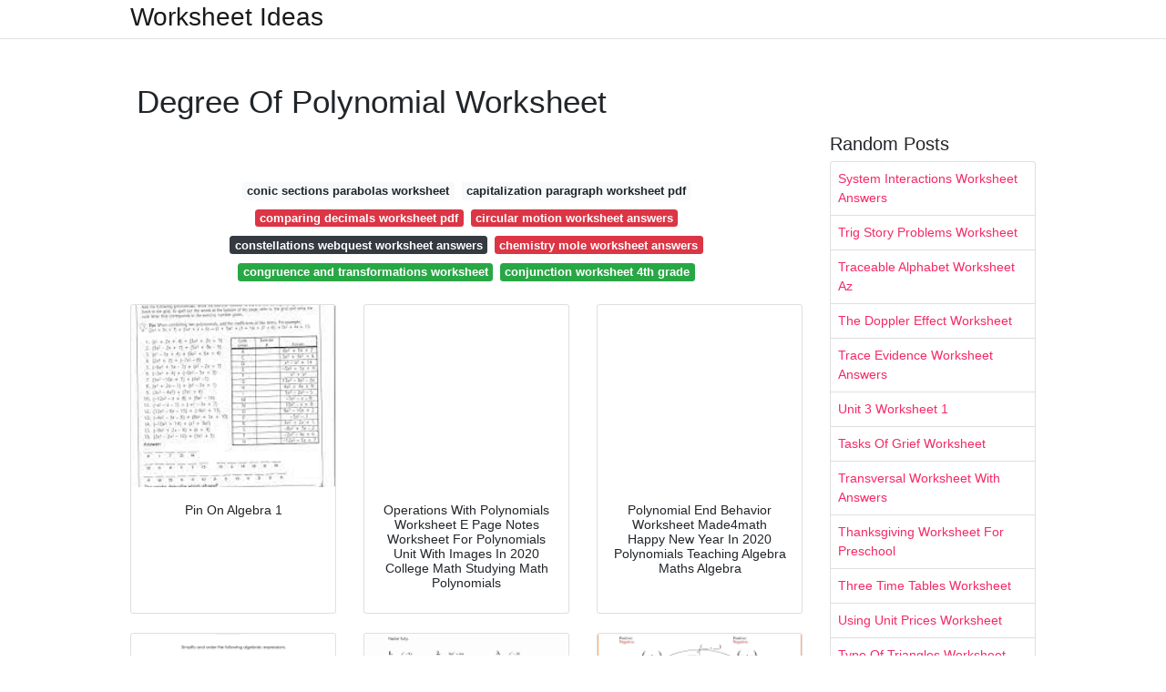

--- FILE ---
content_type: text/html; charset=utf-8
request_url: https://worksheetideasbymoore.netlify.app/degree-of-polynomial-worksheet.html
body_size: 7796
content:
<!DOCTYPE html><html lang="en"><head>

	<!-- Required meta tags -->
	<meta charset="utf-8">
	<meta name="viewport" content="width=device-width, initial-scale=1, shrink-to-fit=no">
	<!-- Bootstrap CSS -->
	<style type="text/css">svg:not(:root).svg-inline--fa{overflow:visible}.svg-inline--fa{display:inline-block;font-size:inherit;height:1em;overflow:visible;vertical-align:-.125em}.svg-inline--fa.fa-lg{vertical-align:-.225em}.svg-inline--fa.fa-w-1{width:.0625em}.svg-inline--fa.fa-w-2{width:.125em}.svg-inline--fa.fa-w-3{width:.1875em}.svg-inline--fa.fa-w-4{width:.25em}.svg-inline--fa.fa-w-5{width:.3125em}.svg-inline--fa.fa-w-6{width:.375em}.svg-inline--fa.fa-w-7{width:.4375em}.svg-inline--fa.fa-w-8{width:.5em}.svg-inline--fa.fa-w-9{width:.5625em}.svg-inline--fa.fa-w-10{width:.625em}.svg-inline--fa.fa-w-11{width:.6875em}.svg-inline--fa.fa-w-12{width:.75em}.svg-inline--fa.fa-w-13{width:.8125em}.svg-inline--fa.fa-w-14{width:.875em}.svg-inline--fa.fa-w-15{width:.9375em}.svg-inline--fa.fa-w-16{width:1em}.svg-inline--fa.fa-w-17{width:1.0625em}.svg-inline--fa.fa-w-18{width:1.125em}.svg-inline--fa.fa-w-19{width:1.1875em}.svg-inline--fa.fa-w-20{width:1.25em}.svg-inline--fa.fa-pull-left{margin-right:.3em;width:auto}.svg-inline--fa.fa-pull-right{margin-left:.3em;width:auto}.svg-inline--fa.fa-border{height:1.5em}.svg-inline--fa.fa-li{width:2em}.svg-inline--fa.fa-fw{width:1.25em}.fa-layers svg.svg-inline--fa{bottom:0;left:0;margin:auto;position:absolute;right:0;top:0}.fa-layers{display:inline-block;height:1em;position:relative;text-align:center;vertical-align:-.125em;width:1em}.fa-layers svg.svg-inline--fa{-webkit-transform-origin:center center;transform-origin:center center}.fa-layers-counter,.fa-layers-text{display:inline-block;position:absolute;text-align:center}.fa-layers-text{left:50%;top:50%;-webkit-transform:translate(-50%,-50%);transform:translate(-50%,-50%);-webkit-transform-origin:center center;transform-origin:center center}.fa-layers-counter{background-color:#ff253a;border-radius:1em;-webkit-box-sizing:border-box;box-sizing:border-box;color:#fff;height:1.5em;line-height:1;max-width:5em;min-width:1.5em;overflow:hidden;padding:.25em;right:0;text-overflow:ellipsis;top:0;-webkit-transform:scale(.25);transform:scale(.25);-webkit-transform-origin:top right;transform-origin:top right}.fa-layers-bottom-right{bottom:0;right:0;top:auto;-webkit-transform:scale(.25);transform:scale(.25);-webkit-transform-origin:bottom right;transform-origin:bottom right}.fa-layers-bottom-left{bottom:0;left:0;right:auto;top:auto;-webkit-transform:scale(.25);transform:scale(.25);-webkit-transform-origin:bottom left;transform-origin:bottom left}.fa-layers-top-right{right:0;top:0;-webkit-transform:scale(.25);transform:scale(.25);-webkit-transform-origin:top right;transform-origin:top right}.fa-layers-top-left{left:0;right:auto;top:0;-webkit-transform:scale(.25);transform:scale(.25);-webkit-transform-origin:top left;transform-origin:top left}.fa-lg{font-size:1.3333333333em;line-height:.75em;vertical-align:-.0667em}.fa-xs{font-size:.75em}.fa-sm{font-size:.875em}.fa-1x{font-size:1em}.fa-2x{font-size:2em}.fa-3x{font-size:3em}.fa-4x{font-size:4em}.fa-5x{font-size:5em}.fa-6x{font-size:6em}.fa-7x{font-size:7em}.fa-8x{font-size:8em}.fa-9x{font-size:9em}.fa-10x{font-size:10em}.fa-fw{text-align:center;width:1.25em}.fa-ul{list-style-type:none;margin-left:2.5em;padding-left:0}.fa-ul>li{position:relative}.fa-li{left:-2em;position:absolute;text-align:center;width:2em;line-height:inherit}.fa-border{border:solid .08em #eee;border-radius:.1em;padding:.2em .25em .15em}.fa-pull-left{float:left}.fa-pull-right{float:right}.fa.fa-pull-left,.fab.fa-pull-left,.fal.fa-pull-left,.far.fa-pull-left,.fas.fa-pull-left{margin-right:.3em}.fa.fa-pull-right,.fab.fa-pull-right,.fal.fa-pull-right,.far.fa-pull-right,.fas.fa-pull-right{margin-left:.3em}.fa-spin{-webkit-animation:fa-spin 2s infinite linear;animation:fa-spin 2s infinite linear}.fa-pulse{-webkit-animation:fa-spin 1s infinite steps(8);animation:fa-spin 1s infinite steps(8)}@-webkit-keyframes fa-spin{0%{-webkit-transform:rotate(0);transform:rotate(0)}100%{-webkit-transform:rotate(360deg);transform:rotate(360deg)}}@keyframes fa-spin{0%{-webkit-transform:rotate(0);transform:rotate(0)}100%{-webkit-transform:rotate(360deg);transform:rotate(360deg)}}.fa-rotate-90{-webkit-transform:rotate(90deg);transform:rotate(90deg)}.fa-rotate-180{-webkit-transform:rotate(180deg);transform:rotate(180deg)}.fa-rotate-270{-webkit-transform:rotate(270deg);transform:rotate(270deg)}.fa-flip-horizontal{-webkit-transform:scale(-1,1);transform:scale(-1,1)}.fa-flip-vertical{-webkit-transform:scale(1,-1);transform:scale(1,-1)}.fa-flip-both,.fa-flip-horizontal.fa-flip-vertical{-webkit-transform:scale(-1,-1);transform:scale(-1,-1)}:root .fa-flip-both,:root .fa-flip-horizontal,:root .fa-flip-vertical,:root .fa-rotate-180,:root .fa-rotate-270,:root .fa-rotate-90{-webkit-filter:none;filter:none}.fa-stack{display:inline-block;height:2em;position:relative;width:2.5em}.fa-stack-1x,.fa-stack-2x{bottom:0;left:0;margin:auto;position:absolute;right:0;top:0}.svg-inline--fa.fa-stack-1x{height:1em;width:1.25em}.svg-inline--fa.fa-stack-2x{height:2em;width:2.5em}.fa-inverse{color:#fff}.sr-only{border:0;clip:rect(0,0,0,0);height:1px;margin:-1px;overflow:hidden;padding:0;position:absolute;width:1px}.sr-only-focusable:active,.sr-only-focusable:focus{clip:auto;height:auto;margin:0;overflow:visible;position:static;width:auto}.svg-inline--fa .fa-primary{fill:var(--fa-primary-color,currentColor);opacity:1;opacity:var(--fa-primary-opacity,1)}.svg-inline--fa .fa-secondary{fill:var(--fa-secondary-color,currentColor);opacity:.4;opacity:var(--fa-secondary-opacity,.4)}.svg-inline--fa.fa-swap-opacity .fa-primary{opacity:.4;opacity:var(--fa-secondary-opacity,.4)}.svg-inline--fa.fa-swap-opacity .fa-secondary{opacity:1;opacity:var(--fa-primary-opacity,1)}.svg-inline--fa mask .fa-primary,.svg-inline--fa mask .fa-secondary{fill:#000}.fad.fa-inverse{color:#fff}</style><link rel="stylesheet" href="https://cdnjs.cloudflare.com/ajax/libs/twitter-bootstrap/4.4.1/css/bootstrap.min.css" integrity="sha256-L/W5Wfqfa0sdBNIKN9cG6QA5F2qx4qICmU2VgLruv9Y=" crossorigin="anonymous">
	<link rel="stylesheet" href="https://cdnjs.cloudflare.com/ajax/libs/lightbox2/2.11.1/css/lightbox.min.css" integrity="sha256-tBxlolRHP9uMsEFKVk+hk//ekOlXOixLKvye5W2WR5c=" crossorigin="anonymous">
	<link href="https://fonts.googleapis.com/css?family=Raleway" rel="stylesheet">	
	<style type="text/css">
body,html{font-family:"Helvetica Neue",Helvetica,Arial,sans-serif;font-size:14px;font-weight:400;background:#fff}img{max-width:100%}.header{padding-bottom:13px;margin-bottom:13px}.container{max-width:1024px}.navbar{margin-bottom:25px;color:#f1f2f3;border-bottom:1px solid #e1e2e3}.navbar .navbar-brand{margin:0 20px 0 0;font-size:28px;padding:0;line-height:24px}.row.content,.row.footer,.row.header{widthx:auto;max-widthx:100%}.row.footer{padding:30px 0;background:0 0}.content .col-sm-12{padding:0}.content .col-md-9s{margin-right:-25px}.posts-image{width:25%;display:block;float:left}.posts-image-content{width:auto;margin:0 15px 35px 0;position:relative}.posts-image:nth-child(5n) .posts-image-content{margin:0 0 35px!important}.posts-image img{width:100%;height:150px;object-fit:cover;object-position:center;margin-bottom:10px;-webkit-transition:.6s opacity;transition:.6s opacity}.posts-image:hover img{opacity:.8}.posts-image:hover h2{background:rgba(0,0,0,.7)}.posts-image h2{z-index:2;position:absolute;font-size:14px;bottom:2px;left:0;right:0;padding:5px;text-align:center;-webkit-transition:.6s opacity;transition:.6s background}.posts-image h2 a{color:#fff}.posts-image-big{display:block;width:100%}.posts-image-big .posts-image-content{margin:0 0 10px!important}.posts-image-big img{height:380px}.posts-image-big h2{text-align:left;padding-left:0;position:relative;font-size:30px;line-height:36px}.posts-image-big h2 a{color:#111}.posts-image-big:hover h2{background:0 0}.posts-image-single .posts-image-content,.posts-image-single:nth-child(5n) .posts-image-content{margin:0 15px 15px 0!important}.posts-image-single p{font-size:12px;line-height:18px!important}.posts-images{clear:both}.list-group li{padding:0}.list-group li a{display:block;padding:8px}.widget{margin-bottom:20px}h3.widget-title{font-size:20px}a{color:#f42966;text-decoration:none}.footer{margin-top:21px;padding-top:13px;border-top:1px solid #eee}.footer a{margin:0 15px}.navi{margin:13px 0}.navi a{margin:5px 2px;font-size:95%}@media  only screen and (min-width:0px) and (max-width:991px){.container{width:auto;max-width:100%}.navbar{padding:5px 0}.navbar .container{width:100%;margin:0 15px}}@media  only screen and (min-width:0px) and (max-width:767px){.content .col-md-3{padding:15px}}@media  only screen and (min-width:481px) and (max-width:640px){.posts-image img{height:90px}.posts-image-big img{height:320px}.posts-image-single{width:33.3%}.posts-image-single:nth-child(3n) .posts-image-content{margin-right:0!important}}@media  only screen and (min-width:0px) and (max-width:480px){.posts-image img{height:80px}.posts-image-big img{height:240px}.posts-image-single{width:100%}.posts-image-single .posts-image-content{margin:0!important}.posts-image-single img{height:auto}}.v-cover{height: 380px; object-fit: cover;}.v-image{height: 200px; object-fit: cover;}.dwn-cover{max-height: 460px; object-fit: cover;}.main{margin-top: 6rem;}.form-inline .form-control{min-width: 300px;}
	</style>
	<title>Degree Of Polynomial Worksheet</title>
<script type="application/ld+json">
{
  "@context": "https://schema.org/", 
  "@type": "Article", 
  "author": {
    "@type": "Person",
    "name": "Moore"
  },
  "headline": "Degree Of Polynomial Worksheet",
  "datePublished": "2020-12-28",
  "image": "https://i.pinimg.com/originals/fc/0c/58/fc0c587eeb36f28d0680b93eb1084fba.jpg",
  "publisher": {
    "@type": "Organization",
    "name": "Worksheet Ideas",
    "logo": {
      "@type": "ImageObject",
      "url": "https://via.placeholder.com/512.png?text=degree+of+polynomial+worksheet",
      "width": 512,
      "height": 512
    }
  }
}
</script>
	</head>
<body>
	<header class="bg-white fixed-top">			
		<nav class="navbar navbar-light bg-white mb-0">
			<div class="container justify-content-center justify-content-sm-between">	
			  <a href="/" title="Worksheet Ideas" class="navbar-brand mb-1">Worksheet Ideas</a>
			  			</div>			  
		</nav>				
	</header>
	<main id="main" class="main">
		<div class="container">  
			<div class="row content">
				
				<div class="col-md-9">
					<div class="col-sm-12 p-2">
							<h1>Degree Of Polynomial Worksheet</h1>
<div class="d-block p-4">
	<center>
		<!--ads/auto.txt-->
	</center>
</div>	
	<div class="navi text-center">
										<a class="badge badge-light" href="/conic-sections-parabolas-worksheet">conic sections parabolas worksheet</a>
											<a class="badge badge-light" href="/capitalization-paragraph-worksheet-pdf">capitalization paragraph worksheet pdf</a>
											<a class="badge badge-danger" href="/comparing-decimals-worksheet-pdf">comparing decimals worksheet pdf</a>
											<a class="badge badge-danger" href="/circular-motion-worksheet-answers">circular motion worksheet answers</a>
											<a class="badge badge-dark" href="/constellations-webquest-worksheet-answers">constellations webquest worksheet answers</a>
											<a class="badge badge-danger" href="/chemistry-mole-worksheet-answers">chemistry mole worksheet answers</a>
											<a class="badge badge-success" href="/congruence-and-transformations-worksheet">congruence and transformations worksheet</a>
											<a class="badge badge-success" href="/conjunction-worksheet-4th-grade">conjunction worksheet 4th grade</a>
						</div>
	
					</div> 
					<div class="col-sm-12">					
						
		<div class="pic13">
	<div class="row">
	 
			
		
		
		
					<div class="col-md-4 mb-4">
			<div class="card h-100">
				<a href="https://i.pinimg.com/originals/8b/0d/3e/8b0d3ef05e2d58a2bdf104ca015a3bd7.jpg" data-lightbox="roadtrip" data-title="Pin On Algebra 1">
											<img class="card-img v-image" src="https://encrypted-tbn0.gstatic.com/images?q=tbn:ANd9GcQmn-uhWsmD1jxm6Zj3DeVg4jJ0OCz2iEL9dEwe6XPJ7TwrSIrzd1TQ_wCexv-q1aefOfqSV_IaFbldJ-Bb5B6OEiuZZaVO4GtPqw&amp;ec=45750089" onerror="this.onerror=null;this.src='https://encrypted-tbn0.gstatic.com/images?q=tbn:ANd9GcQmn-uhWsmD1jxm6Zj3DeVg4jJ0OCz2iEL9dEwe6XPJ7TwrSIrzd1TQ_wCexv-q1aefOfqSV_IaFbldJ-Bb5B6OEiuZZaVO4GtPqw&amp;ec=45750089';" alt="Pin On Algebra 1">
										
				</a>
				<div class="card-body text-center">   
										<h3 class="h6">Pin On Algebra 1</h3>

				</div>
			</div>
		</div>
			 
		 

	 
			
		
		
		
					<div class="col-md-4 mb-4">
			<div class="card h-100">
				<a href="https://i.pinimg.com/originals/4b/dc/39/4bdc390069a36c82b30479d90320b68a.jpg" data-lightbox="roadtrip" data-title="Operations With Polynomials Worksheet E Page Notes Worksheet For Polynomials Unit With Images In 2020 College Math Studying Math Polynomials">
											<img class="card-img v-image" src="https://encrypted-tbn0.gstatic.com/images?q=tbn:ANd9GcQulQ1ejkumBfnnpaoqDtNOW071H_LVJUu0qt4Oi7CQaXfx9mm2g52Nv39Ju88nLYFkmCXmMHaUrrsHdk7ue_1UHQ2Sv89cOXyf7g&amp;ec=45750089" onerror="this.onerror=null;this.src='https://encrypted-tbn0.gstatic.com/images?q=tbn:ANd9GcQulQ1ejkumBfnnpaoqDtNOW071H_LVJUu0qt4Oi7CQaXfx9mm2g52Nv39Ju88nLYFkmCXmMHaUrrsHdk7ue_1UHQ2Sv89cOXyf7g&amp;ec=45750089';" alt="Operations With Polynomials Worksheet E Page Notes Worksheet For Polynomials Unit With Images In 2020 College Math Studying Math Polynomials">
										
				</a>
				<div class="card-body text-center">   
										<h3 class="h6">Operations With Polynomials Worksheet E Page Notes Worksheet For Polynomials Unit With Images In 2020 College Math Studying Math Polynomials</h3>

				</div>
			</div>
		</div>
			 
		 

	 
			
		
		
		
					<div class="col-md-4 mb-4">
			<div class="card h-100">
				<a href="https://i.pinimg.com/originals/e2/11/ed/e211edffbcd498071ec01e3173b1885a.jpg" data-lightbox="roadtrip" data-title="Polynomial End Behavior Worksheet Made4math Happy New Year In 2020 Polynomials Teaching Algebra Maths Algebra">
											<img class="card-img v-image" src="https://encrypted-tbn0.gstatic.com/images?q=tbn:ANd9GcTS4UBkSPbPPrUahFFLX9BCjXjDRh_gI86pq4uGt0EPoIwqG5IPS_Ix28xktK2vjjEh-mThoyundZntCMQx66LoS8Gg9st4Bl2_Lw&amp;ec=45750089" onerror="this.onerror=null;this.src='https://encrypted-tbn0.gstatic.com/images?q=tbn:ANd9GcTS4UBkSPbPPrUahFFLX9BCjXjDRh_gI86pq4uGt0EPoIwqG5IPS_Ix28xktK2vjjEh-mThoyundZntCMQx66LoS8Gg9st4Bl2_Lw&amp;ec=45750089';" alt="Polynomial End Behavior Worksheet Made4math Happy New Year In 2020 Polynomials Teaching Algebra Maths Algebra">
										
				</a>
				<div class="card-body text-center">   
										<h3 class="h6">Polynomial End Behavior Worksheet Made4math Happy New Year In 2020 Polynomials Teaching Algebra Maths Algebra</h3>

				</div>
			</div>
		</div>
			 
		 

	 
			
		
		
		
					<div class="col-md-4 mb-4">
			<div class="card h-100">
				<a href="https://i.pinimg.com/originals/8e/b6/0a/8eb60a4a17ce6c930061daec98c3ada7.jpg" data-lightbox="roadtrip" data-title="Algebraic Expressions Pdf Printable Worksheets With Integers Simplifying Algebraic Expressions Algebraic Expressions Polynomials">
											<img class="card-img v-image" src="https://encrypted-tbn0.gstatic.com/images?q=tbn:ANd9GcQ7FH1AeV-ofKt9byXFslzwoM_d1dFaJlA95XscfIh0Vn-eol11dz8zAoqwo1MzrHE1qSuVsJyVwg9mmNd5irlOWfhCRvzgmSx8zg&amp;ec=45750089" onerror="this.onerror=null;this.src='https://encrypted-tbn0.gstatic.com/images?q=tbn:ANd9GcQ7FH1AeV-ofKt9byXFslzwoM_d1dFaJlA95XscfIh0Vn-eol11dz8zAoqwo1MzrHE1qSuVsJyVwg9mmNd5irlOWfhCRvzgmSx8zg&amp;ec=45750089';" alt="Algebraic Expressions Pdf Printable Worksheets With Integers Simplifying Algebraic Expressions Algebraic Expressions Polynomials">
										
				</a>
				<div class="card-body text-center">   
										<h3 class="h6">Algebraic Expressions Pdf Printable Worksheets With Integers Simplifying Algebraic Expressions Algebraic Expressions Polynomials</h3>

				</div>
			</div>
		</div>
			 
		 

	 
			
		
		
		
					<div class="col-md-4 mb-4">
			<div class="card h-100">
				<a href="https://i.pinimg.com/originals/44/f6/49/44f649293a3b2fb872e774afa09b9c19.jpg" data-lightbox="roadtrip" data-title="Algebra 2 Factoring Worksheet Lovely 10 Best Of Factoring Polynomials Practice Worksheet In 2020 Factoring Polynomials Polynomials Quadratics">
											<img class="card-img v-image" src="https://encrypted-tbn0.gstatic.com/images?q=tbn:ANd9GcSBCbVUWnSbJeXmfd63P_axjIOBHYyAumha6WtOrGd88wL9t3lm636aF22AAyEMeomm1J0b0We2be3R39jfeMVMbHjN6IA9wiCOrg&amp;ec=45750089" onerror="this.onerror=null;this.src='https://encrypted-tbn0.gstatic.com/images?q=tbn:ANd9GcSBCbVUWnSbJeXmfd63P_axjIOBHYyAumha6WtOrGd88wL9t3lm636aF22AAyEMeomm1J0b0We2be3R39jfeMVMbHjN6IA9wiCOrg&amp;ec=45750089';" alt="Algebra 2 Factoring Worksheet Lovely 10 Best Of Factoring Polynomials Practice Worksheet In 2020 Factoring Polynomials Polynomials Quadratics">
										
				</a>
				<div class="card-body text-center">   
										<h3 class="h6">Algebra 2 Factoring Worksheet Lovely 10 Best Of Factoring Polynomials Practice Worksheet In 2020 Factoring Polynomials Polynomials Quadratics</h3>

				</div>
			</div>
		</div>
			 
		 

	 
			
		
		
		
					<div class="col-md-4 mb-4">
			<div class="card h-100">
				<a href="https://i.pinimg.com/originals/4a/76/71/4a767121ecfd926be5af413ee207c6a5.jpg" data-lightbox="roadtrip" data-title="Unit Circle Chart Blank Unit Circle Chart Printable Fill In The Unit Circle Worksheet Hpjduu Clip Blank Unit Circle Unit Circle Trigonometry Worksheet Template">
											<img class="card-img v-image" src="https://encrypted-tbn0.gstatic.com/images?q=tbn:ANd9GcQIr0bmof0CeDIrUwIDJD21pCXBbU1wBu13DMoyz2DX94tIVX-WBnk7QjxDEPacxW8qRSRuE5S0IHUUjwvLK03E-ow8X0k0sXEeMw&amp;ec=45750089" onerror="this.onerror=null;this.src='https://encrypted-tbn0.gstatic.com/images?q=tbn:ANd9GcQIr0bmof0CeDIrUwIDJD21pCXBbU1wBu13DMoyz2DX94tIVX-WBnk7QjxDEPacxW8qRSRuE5S0IHUUjwvLK03E-ow8X0k0sXEeMw&amp;ec=45750089';" alt="Unit Circle Chart Blank Unit Circle Chart Printable Fill In The Unit Circle Worksheet Hpjduu Clip Blank Unit Circle Unit Circle Trigonometry Worksheet Template">
										
				</a>
				<div class="card-body text-center">   
										<h3 class="h6">Unit Circle Chart Blank Unit Circle Chart Printable Fill In The Unit Circle Worksheet Hpjduu Clip Blank Unit Circle Unit Circle Trigonometry Worksheet Template</h3>

				</div>
			</div>
		</div>
			 
					<div class="col-12 mb-4">
				<div class="card">
				<div class="d-block p-4">
	<center>
		<!--ads/auto.txt-->
	</center>
</div>										<img class="card-img-top v-cover" src="https://encrypted-tbn0.gstatic.com/images?q=tbn:ANd9GcQIr0bmof0CeDIrUwIDJD21pCXBbU1wBu13DMoyz2DX94tIVX-WBnk7QjxDEPacxW8qRSRuE5S0IHUUjwvLK03E-ow8X0k0sXEeMw&amp;ec=45750089" onerror="this.onerror=null;this.src='https://encrypted-tbn0.gstatic.com/images?q=tbn:ANd9GcQIr0bmof0CeDIrUwIDJD21pCXBbU1wBu13DMoyz2DX94tIVX-WBnk7QjxDEPacxW8qRSRuE5S0IHUUjwvLK03E-ow8X0k0sXEeMw&amp;ec=45750089';" alt="Unit Circle Chart Blank Unit Circle Chart Printable Fill In The Unit Circle Worksheet Hpjduu Clip Blank Unit Circle Unit Circle Trigonometry Worksheet Template">
										<div class="card-body">
						<h3 class="h5"><b></b></h3>
											</div> 
					
					
					
				</div>
			</div>
		 

	 
			
		
		
		
					<div class="col-md-4 mb-4">
			<div class="card h-100">
				<a href="https://i.pinimg.com/originals/f4/ec/ae/f4ecaed6064c7b0b280ccb751016281b.jpg" data-lightbox="roadtrip" data-title="Basic Calculus Worksheets For Higher Grade Students Algebra Help Calculus Middle School Fun">
											<img class="card-img v-image" src="https://encrypted-tbn0.gstatic.com/images?q=tbn:ANd9GcQyQJ3y8clv5q26ntFEgCcHXyoL24uAUzUUR8L4-7owWeQogACXcHSyONdI7yohXhGg7feOVVD0F1okdrYW7JgShVH2J_gKE6ROUQ&amp;ec=45750089" onerror="this.onerror=null;this.src='https://encrypted-tbn0.gstatic.com/images?q=tbn:ANd9GcQyQJ3y8clv5q26ntFEgCcHXyoL24uAUzUUR8L4-7owWeQogACXcHSyONdI7yohXhGg7feOVVD0F1okdrYW7JgShVH2J_gKE6ROUQ&amp;ec=45750089';" alt="Basic Calculus Worksheets For Higher Grade Students Algebra Help Calculus Middle School Fun">
										
				</a>
				<div class="card-body text-center">   
										<h3 class="h6">Basic Calculus Worksheets For Higher Grade Students Algebra Help Calculus Middle School Fun</h3>

				</div>
			</div>
		</div>
			 
		 

	 
			
		
		
		
					<div class="col-md-4 mb-4">
			<div class="card h-100">
				<a href="https://i.pinimg.com/736x/73/c0/d0/73c0d0e7831054cfc1af04297f5bc57b.jpg" data-lightbox="roadtrip" data-title="Operations With Polynomials Naming Polynomials Word Wall Posters The Posters Include The Following Terms M Polynomials Word Problem Worksheets Quadratics">
											<img class="card-img v-image" src="https://encrypted-tbn0.gstatic.com/images?q=tbn:ANd9GcRS5HDBxsZ94yg9JlF_xXUipx-H2972tMausJiX97262xx6NklWQJ5t31ANHvaK52ACbPTAtYa2sx2go_cM_my5_YUjRphmvMjy9w&amp;ec=45750089" onerror="this.onerror=null;this.src='https://encrypted-tbn0.gstatic.com/images?q=tbn:ANd9GcRS5HDBxsZ94yg9JlF_xXUipx-H2972tMausJiX97262xx6NklWQJ5t31ANHvaK52ACbPTAtYa2sx2go_cM_my5_YUjRphmvMjy9w&amp;ec=45750089';" alt="Operations With Polynomials Naming Polynomials Word Wall Posters The Posters Include The Following Terms M Polynomials Word Problem Worksheets Quadratics">
										
				</a>
				<div class="card-body text-center">   
										<h3 class="h6">Operations With Polynomials Naming Polynomials Word Wall Posters The Posters Include The Following Terms M Polynomials Word Problem Worksheets Quadratics</h3>

				</div>
			</div>
		</div>
			 
		 

	 
			
		
		
		
					<div class="col-md-4 mb-4">
			<div class="card h-100">
				<a href="https://i.pinimg.com/originals/9c/d6/c9/9cd6c9af3bc2909889e9dc6e796c076e.jpg" data-lightbox="roadtrip" data-title="Degree Of Polynomial Polynomials Degree Of A Polynomial Study Tips College">
											<img class="card-img v-image" src="https://encrypted-tbn0.gstatic.com/images?q=tbn:ANd9GcS-lZ6Ev6VmqG3lJOKTu31U4roJkKHhiXqS87jfpPg4y5lfeB7AbKJnb2b8r3LeyghrryU16ESamYDGD507F8JL1P3UqNKxVdxgWw&amp;ec=45750089" onerror="this.onerror=null;this.src='https://encrypted-tbn0.gstatic.com/images?q=tbn:ANd9GcS-lZ6Ev6VmqG3lJOKTu31U4roJkKHhiXqS87jfpPg4y5lfeB7AbKJnb2b8r3LeyghrryU16ESamYDGD507F8JL1P3UqNKxVdxgWw&amp;ec=45750089';" alt="Degree Of Polynomial Polynomials Degree Of A Polynomial Study Tips College">
										
				</a>
				<div class="card-body text-center">   
										<h3 class="h6">Degree Of Polynomial Polynomials Degree Of A Polynomial Study Tips College</h3>

				</div>
			</div>
		</div>
			 
		 

	 
			
		
		
		
					<div class="col-md-4 mb-4">
			<div class="card h-100">
				<a href="https://i.pinimg.com/originals/3b/fb/f8/3bfbf87c019d5e283d8f03dd455020a5.jpg" data-lightbox="roadtrip" data-title="Naming Polynomials By Their Degree And Number Of Terms Polynomials Degree Of A Polynomial Math">
											<img class="card-img v-image" src="https://encrypted-tbn0.gstatic.com/images?q=tbn:ANd9GcTr38Pl6bI7WdhELl9syNEA7g23srVQ0gi1DCqWRWZL5tLRm_J4sQVljWZONst0VOoYMkeYP5XTA376R7y7bB1PiDlJrcNlX7xrog&amp;ec=45750089" onerror="this.onerror=null;this.src='https://encrypted-tbn0.gstatic.com/images?q=tbn:ANd9GcTr38Pl6bI7WdhELl9syNEA7g23srVQ0gi1DCqWRWZL5tLRm_J4sQVljWZONst0VOoYMkeYP5XTA376R7y7bB1PiDlJrcNlX7xrog&amp;ec=45750089';" alt="Naming Polynomials By Their Degree And Number Of Terms Polynomials Degree Of A Polynomial Math">
										
				</a>
				<div class="card-body text-center">   
										<h3 class="h6">Naming Polynomials By Their Degree And Number Of Terms Polynomials Degree Of A Polynomial Math</h3>

				</div>
			</div>
		</div>
			 
		 

	 
			
		
		
		
					<div class="col-md-4 mb-4">
			<div class="card h-100">
				<a href="https://i.pinimg.com/originals/81/fc/c4/81fcc46a254774d804e9dfcfe771efe4.jpg" data-lightbox="roadtrip" data-title="13 Area Of Irregular Shapes Worksheet Mucho Bene Perimeter Worksheets Area And Perimeter Area And Perimeter Worksheets">
											<img class="card-img v-image" src="https://encrypted-tbn0.gstatic.com/images?q=tbn:ANd9GcSiWIZ8bjUqznAq2b8UJX0FKT_pFAJzeYns5rSTUrpjnesmUO1yFMnJuWkUjsQBl6bcQsCkK0D9Fks1Af9uR-7tDIReBn4_Ffv4Xg&amp;ec=45750089" onerror="this.onerror=null;this.src='https://encrypted-tbn0.gstatic.com/images?q=tbn:ANd9GcSiWIZ8bjUqznAq2b8UJX0FKT_pFAJzeYns5rSTUrpjnesmUO1yFMnJuWkUjsQBl6bcQsCkK0D9Fks1Af9uR-7tDIReBn4_Ffv4Xg&amp;ec=45750089';" alt="13 Area Of Irregular Shapes Worksheet Mucho Bene Perimeter Worksheets Area And Perimeter Area And Perimeter Worksheets">
										
				</a>
				<div class="card-body text-center">   
										<h3 class="h6">13 Area Of Irregular Shapes Worksheet Mucho Bene Perimeter Worksheets Area And Perimeter Area And Perimeter Worksheets</h3>

				</div>
			</div>
		</div>
			 
		 

	 
			
		
		
		
					<div class="col-md-4 mb-4">
			<div class="card h-100">
				<a href="https://i.pinimg.com/originals/a5/b0/23/a5b023e92baafe0515212b5a4e1d3bd1.jpg" data-lightbox="roadtrip" data-title="David Coffey Ph D Amwriting From On Twitter Math Answers Graphing Worksheets Math Problem Solver">
											<img class="card-img v-image" src="https://encrypted-tbn0.gstatic.com/images?q=tbn:ANd9GcRAvIn2wiGUKHzgQqJyabfIXddLSBd9WPVWBuoTSwiycmT7mmSsAkw7vUEntZH02euqi4YdbDaPCijT4_9V3djLL9gF8pG-ak0fKg&amp;ec=45750089" onerror="this.onerror=null;this.src='https://encrypted-tbn0.gstatic.com/images?q=tbn:ANd9GcRAvIn2wiGUKHzgQqJyabfIXddLSBd9WPVWBuoTSwiycmT7mmSsAkw7vUEntZH02euqi4YdbDaPCijT4_9V3djLL9gF8pG-ak0fKg&amp;ec=45750089';" alt="David Coffey Ph D Amwriting From On Twitter Math Answers Graphing Worksheets Math Problem Solver">
										
				</a>
				<div class="card-body text-center">   
										<h3 class="h6">David Coffey Ph D Amwriting From On Twitter Math Answers Graphing Worksheets Math Problem Solver</h3>

				</div>
			</div>
		</div>
			 
		 

	 
			
		
		
		
					<div class="col-md-4 mb-4">
			<div class="card h-100">
				<a href="https://i.pinimg.com/originals/79/9e/24/799e247ab4317e6cdb35610155b0c03d.jpg" data-lightbox="roadtrip" data-title="6 Geometry Angle Relationships Worksheet Answers In 2020 Geometry Worksheets Angles Worksheet Angle Relationships Worksheet">
											<img class="card-img v-image" src="https://encrypted-tbn0.gstatic.com/images?q=tbn:ANd9GcRoOB1RbbBNNk0FNSnS1Z2EdZ6YtLWvN1suARhryjt39y7ARbTSkYlIHM3HZ4DI8Ui6QE3KTm4kvEcYZpZLxGybmjj2EkBGlB1f-w&amp;ec=45750089" onerror="this.onerror=null;this.src='https://encrypted-tbn0.gstatic.com/images?q=tbn:ANd9GcRoOB1RbbBNNk0FNSnS1Z2EdZ6YtLWvN1suARhryjt39y7ARbTSkYlIHM3HZ4DI8Ui6QE3KTm4kvEcYZpZLxGybmjj2EkBGlB1f-w&amp;ec=45750089';" alt="6 Geometry Angle Relationships Worksheet Answers In 2020 Geometry Worksheets Angles Worksheet Angle Relationships Worksheet">
										
				</a>
				<div class="card-body text-center">   
										<h3 class="h6">6 Geometry Angle Relationships Worksheet Answers In 2020 Geometry Worksheets Angles Worksheet Angle Relationships Worksheet</h3>

				</div>
			</div>
		</div>
			 
		 

	 
			
		
		
		
					<div class="col-md-4 mb-4">
			<div class="card h-100">
				<a href="https://i.pinimg.com/originals/d2/e2/47/d2e247d795ffa727dc4f46e782df9539.jpg" data-lightbox="roadtrip" data-title="Adding Subtracting Polynomials Puzzle Worksheet By Amazing Mathematics Teachers Pay T Polynomials Adding And Subtracting Adding And Subtracting Polynomials">
											<img class="card-img v-image" src="https://encrypted-tbn0.gstatic.com/images?q=tbn:ANd9GcTT_WAl8MNThTS9LkFl6at1-GAPH-JIb7YcyFS145tA2QZzfv0uldOh1Y9J-ZUuleGRFDzcSYiSFWINbtImWbYskphQlEkunFMfcg&amp;ec=45750089" onerror="this.onerror=null;this.src='https://encrypted-tbn0.gstatic.com/images?q=tbn:ANd9GcTT_WAl8MNThTS9LkFl6at1-GAPH-JIb7YcyFS145tA2QZzfv0uldOh1Y9J-ZUuleGRFDzcSYiSFWINbtImWbYskphQlEkunFMfcg&amp;ec=45750089';" alt="Adding Subtracting Polynomials Puzzle Worksheet By Amazing Mathematics Teachers Pay T Polynomials Adding And Subtracting Adding And Subtracting Polynomials">
										
				</a>
				<div class="card-body text-center">   
										<h3 class="h6">Adding Subtracting Polynomials Puzzle Worksheet By Amazing Mathematics Teachers Pay T Polynomials Adding And Subtracting Adding And Subtracting Polynomials</h3>

				</div>
			</div>
		</div>
			 
		 

	 
			
		
		
		
					<div class="col-md-4 mb-4">
			<div class="card h-100">
				<a href="https://i.pinimg.com/originals/32/13/e3/3213e35c066da4dadaf368f18287e053.jpg" data-lightbox="roadtrip" data-title="Polynomial End Behavior Worksheet Worksheet Answers 051 In 2020 Polynomials Worksheets Time Worksheets">
											<img class="card-img v-image" src="https://encrypted-tbn0.gstatic.com/images?q=tbn:ANd9GcRVFbADmU22L0NUEg0tmgvAHP2bSa48hoJSzm0GWD1nrKQk1M4MUUdRD_CxTjU5XWV_BYqXiETl09DttqaktGYg0N0DFJ0__QdwgQ&amp;ec=45750089" onerror="this.onerror=null;this.src='https://encrypted-tbn0.gstatic.com/images?q=tbn:ANd9GcRVFbADmU22L0NUEg0tmgvAHP2bSa48hoJSzm0GWD1nrKQk1M4MUUdRD_CxTjU5XWV_BYqXiETl09DttqaktGYg0N0DFJ0__QdwgQ&amp;ec=45750089';" alt="Polynomial End Behavior Worksheet Worksheet Answers 051 In 2020 Polynomials Worksheets Time Worksheets">
										
				</a>
				<div class="card-body text-center">   
										<h3 class="h6">Polynomial End Behavior Worksheet Worksheet Answers 051 In 2020 Polynomials Worksheets Time Worksheets</h3>

				</div>
			</div>
		</div>
			 
		 

	 
			
		
		
		
					<div class="col-md-4 mb-4">
			<div class="card h-100">
				<a href="https://i.pinimg.com/originals/fc/0c/58/fc0c587eeb36f28d0680b93eb1084fba.jpg" data-lightbox="roadtrip" data-title="Cardinal And Ordinal Numbers Ordinal Numbers Worksheets For Kids Number Worksheets">
											<img class="card-img v-image" src="https://encrypted-tbn0.gstatic.com/images?q=tbn:ANd9GcSnNP0L989-jbhCwm-eqx1jXBMJSMvQtdxgR3UBoO7QtPUo3NXran4EQ99MdLoVLYy0fMovGL8FOT9gjLVaPKxDZlZo6LH8ZYiuiA&amp;ec=45750089" onerror="this.onerror=null;this.src='https://encrypted-tbn0.gstatic.com/images?q=tbn:ANd9GcSnNP0L989-jbhCwm-eqx1jXBMJSMvQtdxgR3UBoO7QtPUo3NXran4EQ99MdLoVLYy0fMovGL8FOT9gjLVaPKxDZlZo6LH8ZYiuiA&amp;ec=45750089';" alt="Cardinal And Ordinal Numbers Ordinal Numbers Worksheets For Kids Number Worksheets">
										
				</a>
				<div class="card-body text-center">   
										<h3 class="h6">Cardinal And Ordinal Numbers Ordinal Numbers Worksheets For Kids Number Worksheets</h3>

				</div>
			</div>
		</div>
			 
		 

	 
			
		
		
		
					<div class="col-md-4 mb-4">
			<div class="card h-100">
				<a href="https://i.pinimg.com/originals/69/13/5d/69135d578cf84f11fb16e65e5eb1f26e.jpg" data-lightbox="roadtrip" data-title="6 8 Analyzing Graphs Of Polynomial Functions Polynomial Functions Polynomials Polynomial Graph">
											<img class="card-img v-image" src="https://encrypted-tbn0.gstatic.com/images?q=tbn:ANd9GcS97cKMx21Ui4SOIgNxUoHH8mSl5v07L388ieB2ZOkqMo3fKCDLqUvavXAs6gzRfw4Va8T5w2YHI6kl4D7WhnO3F_l8shAdJ1kKJQ&amp;ec=45750089" onerror="this.onerror=null;this.src='https://encrypted-tbn0.gstatic.com/images?q=tbn:ANd9GcS97cKMx21Ui4SOIgNxUoHH8mSl5v07L388ieB2ZOkqMo3fKCDLqUvavXAs6gzRfw4Va8T5w2YHI6kl4D7WhnO3F_l8shAdJ1kKJQ&amp;ec=45750089';" alt="6 8 Analyzing Graphs Of Polynomial Functions Polynomial Functions Polynomials Polynomial Graph">
										
				</a>
				<div class="card-body text-center">   
										<h3 class="h6">6 8 Analyzing Graphs Of Polynomial Functions Polynomial Functions Polynomials Polynomial Graph</h3>

				</div>
			</div>
		</div>
			 
		 

	 
			
		
		
		
					<div class="col-md-4 mb-4">
			<div class="card h-100">
				<a href="https://i.pinimg.com/originals/bc/2e/88/bc2e88a9d80a3f87afba886ff0df3f19.jpg" data-lightbox="roadtrip" data-title="This Resource Includes 4 Polynomial Practice Worksheets 40 Questions Each Worksheet Includes Two Sections Polynomials Word Problem Worksheets Word Problems">
											<img class="card-img v-image" src="https://encrypted-tbn0.gstatic.com/images?q=tbn:ANd9GcRHi08SkWTGn44B144RDixgQSt4FQ82FvWcz9ySn7XjkCDj4wOA1Cq3EVN0VYBoEzTJej8zRdWBpVyOsn2Fo5fL9mPF_VQTtmH0hA&amp;ec=45750089" onerror="this.onerror=null;this.src='https://encrypted-tbn0.gstatic.com/images?q=tbn:ANd9GcRHi08SkWTGn44B144RDixgQSt4FQ82FvWcz9ySn7XjkCDj4wOA1Cq3EVN0VYBoEzTJej8zRdWBpVyOsn2Fo5fL9mPF_VQTtmH0hA&amp;ec=45750089';" alt="This Resource Includes 4 Polynomial Practice Worksheets 40 Questions Each Worksheet Includes Two Sections Polynomials Word Problem Worksheets Word Problems">
										
				</a>
				<div class="card-body text-center">   
										<h3 class="h6">This Resource Includes 4 Polynomial Practice Worksheets 40 Questions Each Worksheet Includes Two Sections Polynomials Word Problem Worksheets Word Problems</h3>

				</div>
			</div>
		</div>
			 
		 

	 
			
		
		
		
					<div class="col-md-4 mb-4">
			<div class="card h-100">
				<a href="https://i.pinimg.com/originals/a0/64/e2/a064e2634edfb966edcd562c0f168e9f.jpg" data-lightbox="roadtrip" data-title="Pin Di Worksheet">
											<img class="card-img v-image" src="https://encrypted-tbn0.gstatic.com/images?q=tbn:ANd9GcT10Ax3aP7PFhYNq3Fd-7iRJbHK4-WTUPhM72EIMJdzEeUEVzn8V6e8jPmxfbxPDKUGhum8x4So6rbIW4ViKoIGVJ8MY2A7TBK4rA&amp;ec=45750089" onerror="this.onerror=null;this.src='https://encrypted-tbn0.gstatic.com/images?q=tbn:ANd9GcT10Ax3aP7PFhYNq3Fd-7iRJbHK4-WTUPhM72EIMJdzEeUEVzn8V6e8jPmxfbxPDKUGhum8x4So6rbIW4ViKoIGVJ8MY2A7TBK4rA&amp;ec=45750089';" alt="Pin Di Worksheet">
										
				</a>
				<div class="card-body text-center">   
										<h3 class="h6">Pin Di Worksheet</h3>

				</div>
			</div>
		</div>
			 
		 

	 
			
		
		
		
					<div class="col-md-4 mb-4">
			<div class="card h-100">
				<a href="https://i.pinimg.com/originals/a4/3c/fd/a43cfd6f3300fdea7788fcaf44bd94aa.jpg" data-lightbox="roadtrip" data-title="Operations With Polynomials Worksheet Elegant Adding Polynomials Worksheet Cramerforcongress In 2020 Persuasive Writing Prompts Polynomials Worksheets">
											<img class="card-img v-image" src="https://encrypted-tbn0.gstatic.com/images?q=tbn:ANd9GcSGkNUHUyJX3w7XnRVaqsUZ579_xKtvCOfmxKjJCMu30qLkjvAxfb2TqsQpZXtNvIK4DZ6Vb5lCUD0Vt7r4AQFUu9c694cCJ4WZEQ&amp;ec=45750089" onerror="this.onerror=null;this.src='https://encrypted-tbn0.gstatic.com/images?q=tbn:ANd9GcSGkNUHUyJX3w7XnRVaqsUZ579_xKtvCOfmxKjJCMu30qLkjvAxfb2TqsQpZXtNvIK4DZ6Vb5lCUD0Vt7r4AQFUu9c694cCJ4WZEQ&amp;ec=45750089';" alt="Operations With Polynomials Worksheet Elegant Adding Polynomials Worksheet Cramerforcongress In 2020 Persuasive Writing Prompts Polynomials Worksheets">
										
				</a>
				<div class="card-body text-center">   
										<h3 class="h6">Operations With Polynomials Worksheet Elegant Adding Polynomials Worksheet Cramerforcongress In 2020 Persuasive Writing Prompts Polynomials Worksheets</h3>

				</div>
			</div>
		</div>
			 
		 

		</div></div>
					<div class="clearfix"></div> 
	<div class="d-block p-4">
	<center>
		<!--ads/auto.txt-->
	</center>
</div>		<div class="d-block mt-4 p-3">
			Source : <a href="https://pinterest.com" rel="nofollow noopener">pinterest.com</a>
		</div>
						</div>
				</div> 
				<div class="col-md-3">
				<div class="col-sm-12 widget">
						<div class="d-block p-4">
	<center>
		<!--ads/auto.txt-->
	</center>
</div>					</div>
					<div class="col-sm-12 widget">
											<h3 class="widget-title">Random Posts</h3>
						<ul class="list-group">
													<li class="list-group-item"><a href="/system-interactions-worksheet-answers">System Interactions Worksheet Answers</a></li>
													<li class="list-group-item"><a href="/trig-story-problems-worksheet">Trig Story Problems Worksheet</a></li>
													<li class="list-group-item"><a href="/traceable-alphabet-worksheet-az">Traceable Alphabet Worksheet Az</a></li>
													<li class="list-group-item"><a href="/the-doppler-effect-worksheet">The Doppler Effect Worksheet</a></li>
													<li class="list-group-item"><a href="/trace-evidence-worksheet-answers">Trace Evidence Worksheet Answers</a></li>
													<li class="list-group-item"><a href="/unit-3-worksheet-1">Unit 3 Worksheet 1</a></li>
													<li class="list-group-item"><a href="/tasks-of-grief-worksheet">Tasks Of Grief Worksheet</a></li>
													<li class="list-group-item"><a href="/transversal-worksheet-with-answers">Transversal Worksheet With Answers</a></li>
													<li class="list-group-item"><a href="/thanksgiving-worksheet-for-preschool">Thanksgiving Worksheet For Preschool</a></li>
													<li class="list-group-item"><a href="/three-time-tables-worksheet">Three Time Tables Worksheet</a></li>
													<li class="list-group-item"><a href="/using-unit-prices-worksheet">Using Unit Prices Worksheet</a></li>
													<li class="list-group-item"><a href="/type-of-triangles-worksheet">Type Of Triangles Worksheet</a></li>
													<li class="list-group-item"><a href="/trigonometry-applications-worksheet-answers">Trigonometry Applications Worksheet Answers</a></li>
													<li class="list-group-item"><a href="/torque-worksheet-with-answers">Torque Worksheet With Answers</a></li>
													<li class="list-group-item"><a href="/specific-heat-practice-worksheet">Specific Heat Practice Worksheet</a></li>
													<li class="list-group-item"><a href="/the-outsiders-symbolism-worksheet">The Outsiders Symbolism Worksheet</a></li>
													<li class="list-group-item"><a href="/solving-trig-functions-worksheet">Solving Trig Functions Worksheet</a></li>
													<li class="list-group-item"><a href="/type-of-reaction-worksheet">Type Of Reaction Worksheet</a></li>
													<li class="list-group-item"><a href="/trojan-war-worksheet-pdf">Trojan War Worksheet Pdf</a></li>
													<li class="list-group-item"><a href="/tracing-name-worksheet-free">Tracing Name Worksheet Free</a></li>
						 
						</ul>
					</div>
					
				</div> 
				
			</div>
			<div class="row footer">
				<div class="col-md-12 text-center">
										<a href="/p/dmca">Dmca</a>
										<a href="/p/contact">Contact</a>
										<a href="/p/privacy-policy">Privacy Policy</a>
										<a href="/p/copyright">Copyright</a>
									</div>
			</div>
		</div>		
	</main>
	
		
	
	
	<!-- Histats.com  START  (aync)-->

<noscript><a href="/" target="_blank"><img  src="//sstatic1.histats.com/0.gif?4476861&101" alt="hit counter" border="0"></a></noscript>
<!-- Histats.com  END  -->	
	
	
		
	
	
<div id="lightboxOverlay" tabindex="-1" class="lightboxOverlay" style="display: none;"></div><div id="lightbox" tabindex="-1" class="lightbox" style="display: none;"><div class="lb-outerContainer"><div class="lb-container"><img class="lb-image" src="[data-uri]" alt=""><div class="lb-nav"><a class="lb-prev" aria-label="Previous image" href=""></a><a class="lb-next" aria-label="Next image" href=""></a></div><div class="lb-loader"><a class="lb-cancel"></a></div></div></div><div class="lb-dataContainer"><div class="lb-data"><div class="lb-details"><span class="lb-caption"></span><span class="lb-number"></span></div><div class="lb-closeContainer"><a class="lb-close"></a></div></div></div></div><iframe src="https://t.dtscout.com/idg/?su=104017690147783CD9F4FF8B3A977636" width="0" height="0" style="display: none;"></iframe></body></html>